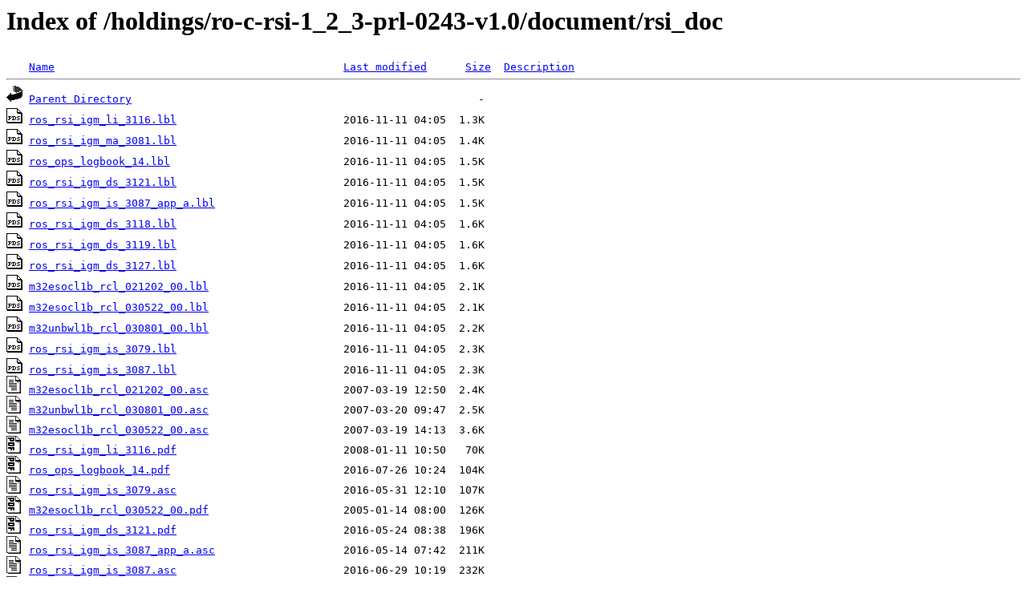

--- FILE ---
content_type: text/html;charset=ISO-8859-1
request_url: https://pds-smallbodies.astro.umd.edu/holdings/ro-c-rsi-1_2_3-prl-0243-v1.0/document/rsi_doc/?C=S;O=A
body_size: 6853
content:
<!DOCTYPE HTML PUBLIC "-//W3C//DTD HTML 3.2 Final//EN">
<html>
 <head>
  <title>Index of /holdings/ro-c-rsi-1_2_3-prl-0243-v1.0/document/rsi_doc</title>
 </head>
 <body>
<h1>Index of /holdings/ro-c-rsi-1_2_3-prl-0243-v1.0/document/rsi_doc</h1>
<pre><img src="/icons/blank.gif" alt="Icon "> <a href="?C=N;O=A">Name</a>                                             <a href="?C=M;O=A">Last modified</a>      <a href="?C=S;O=D">Size</a>  <a href="?C=D;O=A">Description</a><hr><a href="/holdings/ro-c-rsi-1_2_3-prl-0243-v1.0/document/"><img src="/icons/back.gif" alt="[PARENTDIR]"></a> <a href="/holdings/ro-c-rsi-1_2_3-prl-0243-v1.0/document/">Parent Directory</a>                                                      -   
<a href="ros_rsi_igm_li_3116.lbl"><img src="/icons/pds.gif" alt="[PDS3LBL]"></a> <a href="ros_rsi_igm_li_3116.lbl">ros_rsi_igm_li_3116.lbl</a>                          2016-11-11 04:05  1.3K  
<a href="ros_rsi_igm_ma_3081.lbl"><img src="/icons/pds.gif" alt="[PDS3LBL]"></a> <a href="ros_rsi_igm_ma_3081.lbl">ros_rsi_igm_ma_3081.lbl</a>                          2016-11-11 04:05  1.4K  
<a href="ros_ops_logbook_14.lbl"><img src="/icons/pds.gif" alt="[PDS3LBL]"></a> <a href="ros_ops_logbook_14.lbl">ros_ops_logbook_14.lbl</a>                           2016-11-11 04:05  1.5K  
<a href="ros_rsi_igm_ds_3121.lbl"><img src="/icons/pds.gif" alt="[PDS3LBL]"></a> <a href="ros_rsi_igm_ds_3121.lbl">ros_rsi_igm_ds_3121.lbl</a>                          2016-11-11 04:05  1.5K  
<a href="ros_rsi_igm_is_3087_app_a.lbl"><img src="/icons/pds.gif" alt="[PDS3LBL]"></a> <a href="ros_rsi_igm_is_3087_app_a.lbl">ros_rsi_igm_is_3087_app_a.lbl</a>                    2016-11-11 04:05  1.5K  
<a href="ros_rsi_igm_ds_3118.lbl"><img src="/icons/pds.gif" alt="[PDS3LBL]"></a> <a href="ros_rsi_igm_ds_3118.lbl">ros_rsi_igm_ds_3118.lbl</a>                          2016-11-11 04:05  1.6K  
<a href="ros_rsi_igm_ds_3119.lbl"><img src="/icons/pds.gif" alt="[PDS3LBL]"></a> <a href="ros_rsi_igm_ds_3119.lbl">ros_rsi_igm_ds_3119.lbl</a>                          2016-11-11 04:05  1.6K  
<a href="ros_rsi_igm_ds_3127.lbl"><img src="/icons/pds.gif" alt="[PDS3LBL]"></a> <a href="ros_rsi_igm_ds_3127.lbl">ros_rsi_igm_ds_3127.lbl</a>                          2016-11-11 04:05  1.6K  
<a href="m32esocl1b_rcl_021202_00.lbl"><img src="/icons/pds.gif" alt="[PDS3LBL]"></a> <a href="m32esocl1b_rcl_021202_00.lbl">m32esocl1b_rcl_021202_00.lbl</a>                     2016-11-11 04:05  2.1K  
<a href="m32esocl1b_rcl_030522_00.lbl"><img src="/icons/pds.gif" alt="[PDS3LBL]"></a> <a href="m32esocl1b_rcl_030522_00.lbl">m32esocl1b_rcl_030522_00.lbl</a>                     2016-11-11 04:05  2.1K  
<a href="m32unbwl1b_rcl_030801_00.lbl"><img src="/icons/pds.gif" alt="[PDS3LBL]"></a> <a href="m32unbwl1b_rcl_030801_00.lbl">m32unbwl1b_rcl_030801_00.lbl</a>                     2016-11-11 04:05  2.2K  
<a href="ros_rsi_igm_is_3079.lbl"><img src="/icons/pds.gif" alt="[PDS3LBL]"></a> <a href="ros_rsi_igm_is_3079.lbl">ros_rsi_igm_is_3079.lbl</a>                          2016-11-11 04:05  2.3K  
<a href="ros_rsi_igm_is_3087.lbl"><img src="/icons/pds.gif" alt="[PDS3LBL]"></a> <a href="ros_rsi_igm_is_3087.lbl">ros_rsi_igm_is_3087.lbl</a>                          2016-11-11 04:05  2.3K  
<a href="m32esocl1b_rcl_021202_00.asc"><img src="/icons/text.gif" alt="[TXT]"></a> <a href="m32esocl1b_rcl_021202_00.asc">m32esocl1b_rcl_021202_00.asc</a>                     2007-03-19 12:50  2.4K  
<a href="m32unbwl1b_rcl_030801_00.asc"><img src="/icons/text.gif" alt="[TXT]"></a> <a href="m32unbwl1b_rcl_030801_00.asc">m32unbwl1b_rcl_030801_00.asc</a>                     2007-03-20 09:47  2.5K  
<a href="m32esocl1b_rcl_030522_00.asc"><img src="/icons/text.gif" alt="[TXT]"></a> <a href="m32esocl1b_rcl_030522_00.asc">m32esocl1b_rcl_030522_00.asc</a>                     2007-03-19 14:13  3.6K  
<a href="ros_rsi_igm_li_3116.pdf"><img src="/icons/pdf.png" alt="[PDF]"></a> <a href="ros_rsi_igm_li_3116.pdf">ros_rsi_igm_li_3116.pdf</a>                          2008-01-11 10:50   70K  
<a href="ros_ops_logbook_14.pdf"><img src="/icons/pdf.png" alt="[PDF]"></a> <a href="ros_ops_logbook_14.pdf">ros_ops_logbook_14.pdf</a>                           2016-07-26 10:24  104K  
<a href="ros_rsi_igm_is_3079.asc"><img src="/icons/text.gif" alt="[TXT]"></a> <a href="ros_rsi_igm_is_3079.asc">ros_rsi_igm_is_3079.asc</a>                          2016-05-31 12:10  107K  
<a href="m32esocl1b_rcl_030522_00.pdf"><img src="/icons/pdf.png" alt="[PDF]"></a> <a href="m32esocl1b_rcl_030522_00.pdf">m32esocl1b_rcl_030522_00.pdf</a>                     2005-01-14 08:00  126K  
<a href="ros_rsi_igm_ds_3121.pdf"><img src="/icons/pdf.png" alt="[PDF]"></a> <a href="ros_rsi_igm_ds_3121.pdf">ros_rsi_igm_ds_3121.pdf</a>                          2016-05-24 08:38  196K  
<a href="ros_rsi_igm_is_3087_app_a.asc"><img src="/icons/text.gif" alt="[TXT]"></a> <a href="ros_rsi_igm_is_3087_app_a.asc">ros_rsi_igm_is_3087_app_a.asc</a>                    2016-05-14 07:42  211K  
<a href="ros_rsi_igm_is_3087.asc"><img src="/icons/text.gif" alt="[TXT]"></a> <a href="ros_rsi_igm_is_3087.asc">ros_rsi_igm_is_3087.asc</a>                          2016-06-29 10:19  232K  
<a href="ros_rsi_igm_ds_3127.pdf"><img src="/icons/pdf.png" alt="[PDF]"></a> <a href="ros_rsi_igm_ds_3127.pdf">ros_rsi_igm_ds_3127.pdf</a>                          2016-05-24 08:55  271K  
<a href="ros_rsi_igm_ds_3119.pdf"><img src="/icons/pdf.png" alt="[PDF]"></a> <a href="ros_rsi_igm_ds_3119.pdf">ros_rsi_igm_ds_3119.pdf</a>                          2016-05-24 08:28  378K  
<a href="ros_rsi_igm_ds_3118.pdf"><img src="/icons/pdf.png" alt="[PDF]"></a> <a href="ros_rsi_igm_ds_3118.pdf">ros_rsi_igm_ds_3118.pdf</a>                          2016-05-24 08:23  761K  
<a href="ros_rsi_igm_ma_3081.pdf"><img src="/icons/pdf.png" alt="[PDF]"></a> <a href="ros_rsi_igm_ma_3081.pdf">ros_rsi_igm_ma_3081.pdf</a>                          2016-05-24 09:21  1.2M  
<a href="m32esocl1b_rcl_021202_00.pdf"><img src="/icons/pdf.png" alt="[PDF]"></a> <a href="m32esocl1b_rcl_021202_00.pdf">m32esocl1b_rcl_021202_00.pdf</a>                     2005-01-14 08:00  1.5M  
<a href="ros_rsi_igm_is_3087.pdf"><img src="/icons/pdf.png" alt="[PDF]"></a> <a href="ros_rsi_igm_is_3087.pdf">ros_rsi_igm_is_3087.pdf</a>                          2016-05-31 10:09  1.5M  
<a href="ros_rsi_igm_is_3079.pdf"><img src="/icons/pdf.png" alt="[PDF]"></a> <a href="ros_rsi_igm_is_3079.pdf">ros_rsi_igm_is_3079.pdf</a>                          2016-06-09 13:22  1.6M  
<a href="m32unbwl1b_rcl_030801_00.pdf"><img src="/icons/pdf.png" alt="[PDF]"></a> <a href="m32unbwl1b_rcl_030801_00.pdf">m32unbwl1b_rcl_030801_00.pdf</a>                     2005-01-14 08:00  2.9M  
<hr></pre>
<address>Apache/2.4.62 Server at pds-smallbodies.astro.umd.edu Port 443</address>
</body></html>
